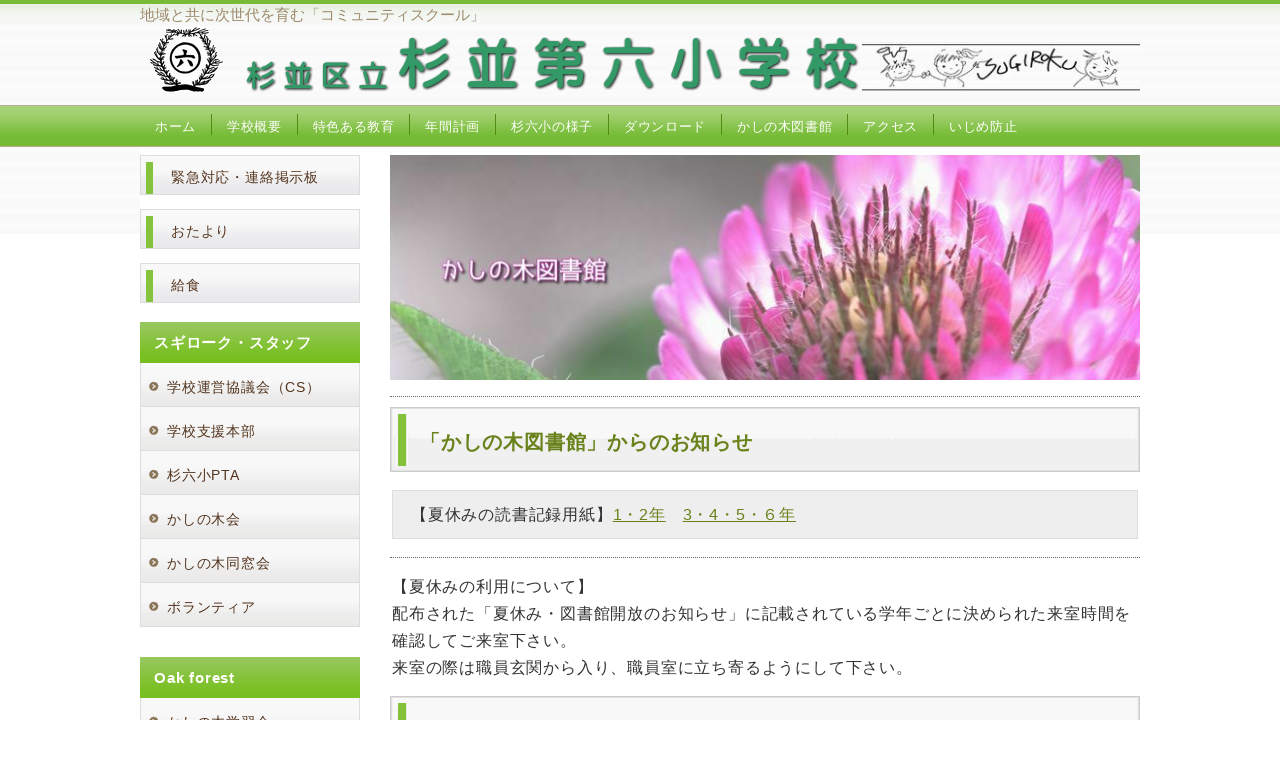

--- FILE ---
content_type: text/html
request_url: https://www.suginami-school.ed.jp/sugi6shou/kashinoki_toshokan.html
body_size: 5594
content:
<!DOCTYPE HTML>
<html lang="ja">
<head>
<meta charset="UTF-8">
<meta http-equiv="X-UA-Compatible" content="IE=edge">
<title>かしの木図書館</title>
<meta name="viewport" content="width=device-width">
<meta name="keywords" content="杉並第六小学校,かしの木学習会,かしの木アカデミー,かしの木キッズ,どんぐりカフェ,かしの木図書館">
<meta name="description" content="かしの木図書館">
<meta name="GENERATOR" content="JustSystems Homepage Builder Version 20.0.1.0 for Windows">
<link rel="stylesheet" href="css/sp.css">
<link rel="stylesheet" href="css/pc.css">
<!--[if lt IE 9]>
<script src="js/html5.js"></script>
<script src="js/css3-mediaqueries.js"></script>
<![endif]-->

</head>

<body>

<!-- メイン -->
<div id="main">


<!-- ヘッダー -->

<div id="header">

<h1>地域と共に次世代を育む「コミュニティスクール」</h1>
    <div id="header_inner" align="left">
   <div id="h_logo">
        <a href="index.html"> <img src="img/koushou_N1.png" width="100" height="71" border="0"><img src="img/logo_suginamikuritu.gif" width="153" height="41" style="height : 41px;border-width : 0px;" border="0" alt="杉並区立"><img src="img/logo_koumei.gif" width="469" height="67" style="height : 65px;border-width : 0px;" border="0" alt="杉並第六小学校 " align="bottom">
        </a>
      </div>
   <div id="h_info"><img src="img/imag_top_right.png" width="278" height="51" border="0" align="bottom">
    </div>

  </div>
    <div id="header-menu">
  <ul class="clearfix">
    <li class="home"><a href="index.html">ホーム</a></li>
    <li><a href="kouchou.html">学校概要</a></li>
    <li><a href="tokushoku.html">特色ある教育</a></li>
    <li><a href="nenkeikaku.html">年間計画</a></li>
    <li><a href="yousu.html">杉六小の様子</a></li>
    <li><a href="download/download.html">ダウンロード</a></li>
    <li><a href="kashinoki_toshokan.html">かしの木図書館</a></li>
    <li><a href="access.html">アクセス</a> </li>
    <li><a href="top_pdf/H30ijime.pdf" target="_blank">いじめ防止</a> </li>
  </ul>
</div>


<!-- メイン画像 ここから -->
<div id="header-img">
</div>
<!-- メイン画像 ここまで -->








<!-- ヘッダー終わり -->


<!-- コンテンツ -->

<!-- メインコンテンツ -->
    <div id="container" align="right">
    <div id="contents"><img src="img/head_toshokan.jpg" width="759" height="228" border="0">
        <hr class="line">
        <h2 class="page_title">「かしの木図書館」からのお知らせ</h2>

<div class="gray_bg_contact">【夏休みの読書記録用紙】<a href="toshokan/2022dokusyokiroku.pdf">1・2年</a>　<a href="toshokan/2022dokusyokiroku2.pdf">3・4・5・６年</a>　</div>
        <hr class="line" align="left">
        <p>【夏休みの利用について】<br>
        配布された「夏休み・図書館開放のお知らせ」に記載されている学年ごとに決められた来室時間を確認してご来室下さい。<br>
        来室の際は職員玄関から入り、職員室に立ち寄るようにして下さい。</p>
        <h2 class="page_title">図書館だより</h2>
        <br>
        <p class="back"><a href="#header"><img class="scroll" src="img/pagetop.png" alt="ページトップに戻る"></a></p>


  </div>

<!-- メインコンテンツ終わり -->

<!-- サイドエリア -->

  <div id="menu">



<div class="menu_btn">
<a href="kinkyu/kinkyu.html">緊急対応・連絡掲示板</a>
</div>



<div class="menu_btn">
<a href="otayori/otayori.html">おたより</a>
</div>

<div class="menu_btn">
<a href="kyushoku/kyushoku.html">給食</a> </div>
        <div class="menulist">
   <h3>スギローク・スタッフ</h3>
<ul>
<li><a href="community_s/community_schl.html">学校運営協議会（CS）</a></li>
<li><a href="shien_honbu/shien_honbu.html">学校支援本部</a></li>
<li><a href="PTA/sugiroku_PTA.html">杉六小PTA</a></li>
<li><a href="kashinoki_kai/kashinoki_kai.html">かしの木会</a></li>
<li><a href="kashinoki_dosokai/kashinoki_dosokai.html">かしの木同窓会</a></li>
<li><a href="volunteer/volunteer.html">ボランティア</a></li>
</ul>
</div>

<div class="menulist">
   <h3>Oak forest</h3>
        <ul>
<li><a href="kashinoki_gakushukai.html">かしの木学習会</a></li>
<li><a href="kashinoki_academy.html">かしの木アカデミー</a></li>
<li><a href="kashinoki_kids.html">かしの木キッズ</a></li>
<li><a href="donguri_cafe.html">どんぐりカフェ</a></li>
        </ul>
</div>





<div class="menu_free">
   <h3>Information</h3>
      </div>
      <!-- PC向け・非表示 -->
<div class="menu_back">
<p class="back"><a href="#header"><img class="scroll" src="img/pagetop.png" alt="ページトップに戻る"></a></p>
</div>
<!-- 非表示ここまで -->


  </div>
  <!-- サイドエリア終わり -->

</div>
    <!-- コンテンツ終わり -->

<!-- フッター -->

<div id="footer">
<a href="index.html">ホーム</a>　|　<a href="nenkeikaku.html">年間計画</a>　|　<a href="kouchou.html">学校概要</a>　|　<a href="yousu.html">杉六小の様子</a>　|　<a href="tokushoku.html">特色ある教育</a>　|　<a href="internet_riyokijyun.html">インターネット利用基準</a>　|　<a href="link.html">リンク</a>　|　<a href="sitemap.html">サイトマップ</a>
<br>
<br>
  Copyright (C) 2020 Suginami No.６ Elementary School All Rights Reserved</div>

<!-- フッター終わり --><!-- メイン終わり -->

</div>
</div>
</body>
</html>
